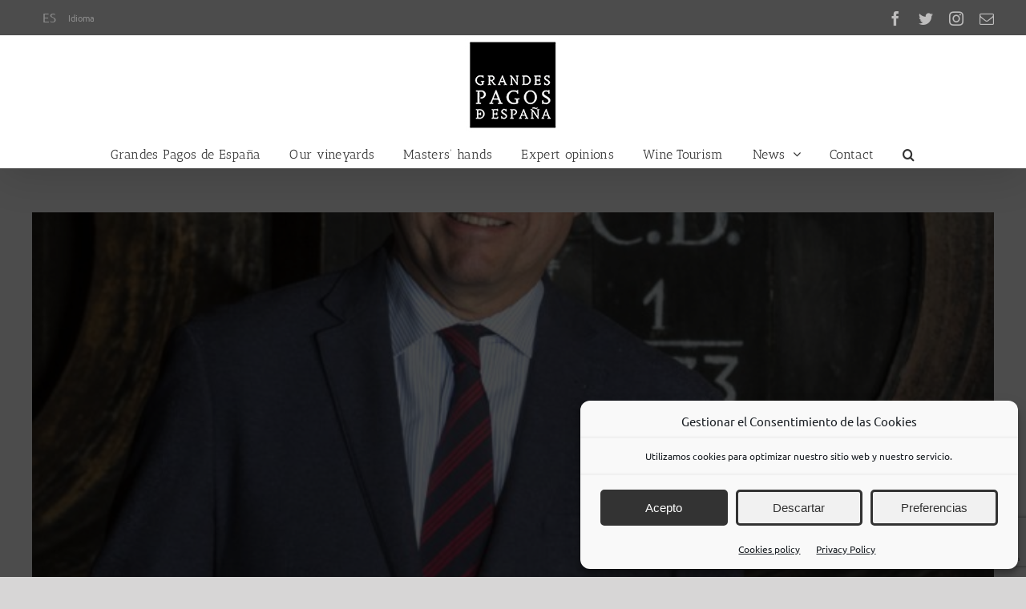

--- FILE ---
content_type: text/html; charset=utf-8
request_url: https://www.google.com/recaptcha/api2/anchor?ar=1&k=6LdmGpgUAAAAADFVxvumFbDjTfDQCj-I90NpBm_J&co=aHR0cHM6Ly9ncmFuZGVzcGFnb3MuY29tOjQ0Mw..&hl=en&v=PoyoqOPhxBO7pBk68S4YbpHZ&size=invisible&anchor-ms=20000&execute-ms=30000&cb=3jtqhs2goc35
body_size: 48405
content:
<!DOCTYPE HTML><html dir="ltr" lang="en"><head><meta http-equiv="Content-Type" content="text/html; charset=UTF-8">
<meta http-equiv="X-UA-Compatible" content="IE=edge">
<title>reCAPTCHA</title>
<style type="text/css">
/* cyrillic-ext */
@font-face {
  font-family: 'Roboto';
  font-style: normal;
  font-weight: 400;
  font-stretch: 100%;
  src: url(//fonts.gstatic.com/s/roboto/v48/KFO7CnqEu92Fr1ME7kSn66aGLdTylUAMa3GUBHMdazTgWw.woff2) format('woff2');
  unicode-range: U+0460-052F, U+1C80-1C8A, U+20B4, U+2DE0-2DFF, U+A640-A69F, U+FE2E-FE2F;
}
/* cyrillic */
@font-face {
  font-family: 'Roboto';
  font-style: normal;
  font-weight: 400;
  font-stretch: 100%;
  src: url(//fonts.gstatic.com/s/roboto/v48/KFO7CnqEu92Fr1ME7kSn66aGLdTylUAMa3iUBHMdazTgWw.woff2) format('woff2');
  unicode-range: U+0301, U+0400-045F, U+0490-0491, U+04B0-04B1, U+2116;
}
/* greek-ext */
@font-face {
  font-family: 'Roboto';
  font-style: normal;
  font-weight: 400;
  font-stretch: 100%;
  src: url(//fonts.gstatic.com/s/roboto/v48/KFO7CnqEu92Fr1ME7kSn66aGLdTylUAMa3CUBHMdazTgWw.woff2) format('woff2');
  unicode-range: U+1F00-1FFF;
}
/* greek */
@font-face {
  font-family: 'Roboto';
  font-style: normal;
  font-weight: 400;
  font-stretch: 100%;
  src: url(//fonts.gstatic.com/s/roboto/v48/KFO7CnqEu92Fr1ME7kSn66aGLdTylUAMa3-UBHMdazTgWw.woff2) format('woff2');
  unicode-range: U+0370-0377, U+037A-037F, U+0384-038A, U+038C, U+038E-03A1, U+03A3-03FF;
}
/* math */
@font-face {
  font-family: 'Roboto';
  font-style: normal;
  font-weight: 400;
  font-stretch: 100%;
  src: url(//fonts.gstatic.com/s/roboto/v48/KFO7CnqEu92Fr1ME7kSn66aGLdTylUAMawCUBHMdazTgWw.woff2) format('woff2');
  unicode-range: U+0302-0303, U+0305, U+0307-0308, U+0310, U+0312, U+0315, U+031A, U+0326-0327, U+032C, U+032F-0330, U+0332-0333, U+0338, U+033A, U+0346, U+034D, U+0391-03A1, U+03A3-03A9, U+03B1-03C9, U+03D1, U+03D5-03D6, U+03F0-03F1, U+03F4-03F5, U+2016-2017, U+2034-2038, U+203C, U+2040, U+2043, U+2047, U+2050, U+2057, U+205F, U+2070-2071, U+2074-208E, U+2090-209C, U+20D0-20DC, U+20E1, U+20E5-20EF, U+2100-2112, U+2114-2115, U+2117-2121, U+2123-214F, U+2190, U+2192, U+2194-21AE, U+21B0-21E5, U+21F1-21F2, U+21F4-2211, U+2213-2214, U+2216-22FF, U+2308-230B, U+2310, U+2319, U+231C-2321, U+2336-237A, U+237C, U+2395, U+239B-23B7, U+23D0, U+23DC-23E1, U+2474-2475, U+25AF, U+25B3, U+25B7, U+25BD, U+25C1, U+25CA, U+25CC, U+25FB, U+266D-266F, U+27C0-27FF, U+2900-2AFF, U+2B0E-2B11, U+2B30-2B4C, U+2BFE, U+3030, U+FF5B, U+FF5D, U+1D400-1D7FF, U+1EE00-1EEFF;
}
/* symbols */
@font-face {
  font-family: 'Roboto';
  font-style: normal;
  font-weight: 400;
  font-stretch: 100%;
  src: url(//fonts.gstatic.com/s/roboto/v48/KFO7CnqEu92Fr1ME7kSn66aGLdTylUAMaxKUBHMdazTgWw.woff2) format('woff2');
  unicode-range: U+0001-000C, U+000E-001F, U+007F-009F, U+20DD-20E0, U+20E2-20E4, U+2150-218F, U+2190, U+2192, U+2194-2199, U+21AF, U+21E6-21F0, U+21F3, U+2218-2219, U+2299, U+22C4-22C6, U+2300-243F, U+2440-244A, U+2460-24FF, U+25A0-27BF, U+2800-28FF, U+2921-2922, U+2981, U+29BF, U+29EB, U+2B00-2BFF, U+4DC0-4DFF, U+FFF9-FFFB, U+10140-1018E, U+10190-1019C, U+101A0, U+101D0-101FD, U+102E0-102FB, U+10E60-10E7E, U+1D2C0-1D2D3, U+1D2E0-1D37F, U+1F000-1F0FF, U+1F100-1F1AD, U+1F1E6-1F1FF, U+1F30D-1F30F, U+1F315, U+1F31C, U+1F31E, U+1F320-1F32C, U+1F336, U+1F378, U+1F37D, U+1F382, U+1F393-1F39F, U+1F3A7-1F3A8, U+1F3AC-1F3AF, U+1F3C2, U+1F3C4-1F3C6, U+1F3CA-1F3CE, U+1F3D4-1F3E0, U+1F3ED, U+1F3F1-1F3F3, U+1F3F5-1F3F7, U+1F408, U+1F415, U+1F41F, U+1F426, U+1F43F, U+1F441-1F442, U+1F444, U+1F446-1F449, U+1F44C-1F44E, U+1F453, U+1F46A, U+1F47D, U+1F4A3, U+1F4B0, U+1F4B3, U+1F4B9, U+1F4BB, U+1F4BF, U+1F4C8-1F4CB, U+1F4D6, U+1F4DA, U+1F4DF, U+1F4E3-1F4E6, U+1F4EA-1F4ED, U+1F4F7, U+1F4F9-1F4FB, U+1F4FD-1F4FE, U+1F503, U+1F507-1F50B, U+1F50D, U+1F512-1F513, U+1F53E-1F54A, U+1F54F-1F5FA, U+1F610, U+1F650-1F67F, U+1F687, U+1F68D, U+1F691, U+1F694, U+1F698, U+1F6AD, U+1F6B2, U+1F6B9-1F6BA, U+1F6BC, U+1F6C6-1F6CF, U+1F6D3-1F6D7, U+1F6E0-1F6EA, U+1F6F0-1F6F3, U+1F6F7-1F6FC, U+1F700-1F7FF, U+1F800-1F80B, U+1F810-1F847, U+1F850-1F859, U+1F860-1F887, U+1F890-1F8AD, U+1F8B0-1F8BB, U+1F8C0-1F8C1, U+1F900-1F90B, U+1F93B, U+1F946, U+1F984, U+1F996, U+1F9E9, U+1FA00-1FA6F, U+1FA70-1FA7C, U+1FA80-1FA89, U+1FA8F-1FAC6, U+1FACE-1FADC, U+1FADF-1FAE9, U+1FAF0-1FAF8, U+1FB00-1FBFF;
}
/* vietnamese */
@font-face {
  font-family: 'Roboto';
  font-style: normal;
  font-weight: 400;
  font-stretch: 100%;
  src: url(//fonts.gstatic.com/s/roboto/v48/KFO7CnqEu92Fr1ME7kSn66aGLdTylUAMa3OUBHMdazTgWw.woff2) format('woff2');
  unicode-range: U+0102-0103, U+0110-0111, U+0128-0129, U+0168-0169, U+01A0-01A1, U+01AF-01B0, U+0300-0301, U+0303-0304, U+0308-0309, U+0323, U+0329, U+1EA0-1EF9, U+20AB;
}
/* latin-ext */
@font-face {
  font-family: 'Roboto';
  font-style: normal;
  font-weight: 400;
  font-stretch: 100%;
  src: url(//fonts.gstatic.com/s/roboto/v48/KFO7CnqEu92Fr1ME7kSn66aGLdTylUAMa3KUBHMdazTgWw.woff2) format('woff2');
  unicode-range: U+0100-02BA, U+02BD-02C5, U+02C7-02CC, U+02CE-02D7, U+02DD-02FF, U+0304, U+0308, U+0329, U+1D00-1DBF, U+1E00-1E9F, U+1EF2-1EFF, U+2020, U+20A0-20AB, U+20AD-20C0, U+2113, U+2C60-2C7F, U+A720-A7FF;
}
/* latin */
@font-face {
  font-family: 'Roboto';
  font-style: normal;
  font-weight: 400;
  font-stretch: 100%;
  src: url(//fonts.gstatic.com/s/roboto/v48/KFO7CnqEu92Fr1ME7kSn66aGLdTylUAMa3yUBHMdazQ.woff2) format('woff2');
  unicode-range: U+0000-00FF, U+0131, U+0152-0153, U+02BB-02BC, U+02C6, U+02DA, U+02DC, U+0304, U+0308, U+0329, U+2000-206F, U+20AC, U+2122, U+2191, U+2193, U+2212, U+2215, U+FEFF, U+FFFD;
}
/* cyrillic-ext */
@font-face {
  font-family: 'Roboto';
  font-style: normal;
  font-weight: 500;
  font-stretch: 100%;
  src: url(//fonts.gstatic.com/s/roboto/v48/KFO7CnqEu92Fr1ME7kSn66aGLdTylUAMa3GUBHMdazTgWw.woff2) format('woff2');
  unicode-range: U+0460-052F, U+1C80-1C8A, U+20B4, U+2DE0-2DFF, U+A640-A69F, U+FE2E-FE2F;
}
/* cyrillic */
@font-face {
  font-family: 'Roboto';
  font-style: normal;
  font-weight: 500;
  font-stretch: 100%;
  src: url(//fonts.gstatic.com/s/roboto/v48/KFO7CnqEu92Fr1ME7kSn66aGLdTylUAMa3iUBHMdazTgWw.woff2) format('woff2');
  unicode-range: U+0301, U+0400-045F, U+0490-0491, U+04B0-04B1, U+2116;
}
/* greek-ext */
@font-face {
  font-family: 'Roboto';
  font-style: normal;
  font-weight: 500;
  font-stretch: 100%;
  src: url(//fonts.gstatic.com/s/roboto/v48/KFO7CnqEu92Fr1ME7kSn66aGLdTylUAMa3CUBHMdazTgWw.woff2) format('woff2');
  unicode-range: U+1F00-1FFF;
}
/* greek */
@font-face {
  font-family: 'Roboto';
  font-style: normal;
  font-weight: 500;
  font-stretch: 100%;
  src: url(//fonts.gstatic.com/s/roboto/v48/KFO7CnqEu92Fr1ME7kSn66aGLdTylUAMa3-UBHMdazTgWw.woff2) format('woff2');
  unicode-range: U+0370-0377, U+037A-037F, U+0384-038A, U+038C, U+038E-03A1, U+03A3-03FF;
}
/* math */
@font-face {
  font-family: 'Roboto';
  font-style: normal;
  font-weight: 500;
  font-stretch: 100%;
  src: url(//fonts.gstatic.com/s/roboto/v48/KFO7CnqEu92Fr1ME7kSn66aGLdTylUAMawCUBHMdazTgWw.woff2) format('woff2');
  unicode-range: U+0302-0303, U+0305, U+0307-0308, U+0310, U+0312, U+0315, U+031A, U+0326-0327, U+032C, U+032F-0330, U+0332-0333, U+0338, U+033A, U+0346, U+034D, U+0391-03A1, U+03A3-03A9, U+03B1-03C9, U+03D1, U+03D5-03D6, U+03F0-03F1, U+03F4-03F5, U+2016-2017, U+2034-2038, U+203C, U+2040, U+2043, U+2047, U+2050, U+2057, U+205F, U+2070-2071, U+2074-208E, U+2090-209C, U+20D0-20DC, U+20E1, U+20E5-20EF, U+2100-2112, U+2114-2115, U+2117-2121, U+2123-214F, U+2190, U+2192, U+2194-21AE, U+21B0-21E5, U+21F1-21F2, U+21F4-2211, U+2213-2214, U+2216-22FF, U+2308-230B, U+2310, U+2319, U+231C-2321, U+2336-237A, U+237C, U+2395, U+239B-23B7, U+23D0, U+23DC-23E1, U+2474-2475, U+25AF, U+25B3, U+25B7, U+25BD, U+25C1, U+25CA, U+25CC, U+25FB, U+266D-266F, U+27C0-27FF, U+2900-2AFF, U+2B0E-2B11, U+2B30-2B4C, U+2BFE, U+3030, U+FF5B, U+FF5D, U+1D400-1D7FF, U+1EE00-1EEFF;
}
/* symbols */
@font-face {
  font-family: 'Roboto';
  font-style: normal;
  font-weight: 500;
  font-stretch: 100%;
  src: url(//fonts.gstatic.com/s/roboto/v48/KFO7CnqEu92Fr1ME7kSn66aGLdTylUAMaxKUBHMdazTgWw.woff2) format('woff2');
  unicode-range: U+0001-000C, U+000E-001F, U+007F-009F, U+20DD-20E0, U+20E2-20E4, U+2150-218F, U+2190, U+2192, U+2194-2199, U+21AF, U+21E6-21F0, U+21F3, U+2218-2219, U+2299, U+22C4-22C6, U+2300-243F, U+2440-244A, U+2460-24FF, U+25A0-27BF, U+2800-28FF, U+2921-2922, U+2981, U+29BF, U+29EB, U+2B00-2BFF, U+4DC0-4DFF, U+FFF9-FFFB, U+10140-1018E, U+10190-1019C, U+101A0, U+101D0-101FD, U+102E0-102FB, U+10E60-10E7E, U+1D2C0-1D2D3, U+1D2E0-1D37F, U+1F000-1F0FF, U+1F100-1F1AD, U+1F1E6-1F1FF, U+1F30D-1F30F, U+1F315, U+1F31C, U+1F31E, U+1F320-1F32C, U+1F336, U+1F378, U+1F37D, U+1F382, U+1F393-1F39F, U+1F3A7-1F3A8, U+1F3AC-1F3AF, U+1F3C2, U+1F3C4-1F3C6, U+1F3CA-1F3CE, U+1F3D4-1F3E0, U+1F3ED, U+1F3F1-1F3F3, U+1F3F5-1F3F7, U+1F408, U+1F415, U+1F41F, U+1F426, U+1F43F, U+1F441-1F442, U+1F444, U+1F446-1F449, U+1F44C-1F44E, U+1F453, U+1F46A, U+1F47D, U+1F4A3, U+1F4B0, U+1F4B3, U+1F4B9, U+1F4BB, U+1F4BF, U+1F4C8-1F4CB, U+1F4D6, U+1F4DA, U+1F4DF, U+1F4E3-1F4E6, U+1F4EA-1F4ED, U+1F4F7, U+1F4F9-1F4FB, U+1F4FD-1F4FE, U+1F503, U+1F507-1F50B, U+1F50D, U+1F512-1F513, U+1F53E-1F54A, U+1F54F-1F5FA, U+1F610, U+1F650-1F67F, U+1F687, U+1F68D, U+1F691, U+1F694, U+1F698, U+1F6AD, U+1F6B2, U+1F6B9-1F6BA, U+1F6BC, U+1F6C6-1F6CF, U+1F6D3-1F6D7, U+1F6E0-1F6EA, U+1F6F0-1F6F3, U+1F6F7-1F6FC, U+1F700-1F7FF, U+1F800-1F80B, U+1F810-1F847, U+1F850-1F859, U+1F860-1F887, U+1F890-1F8AD, U+1F8B0-1F8BB, U+1F8C0-1F8C1, U+1F900-1F90B, U+1F93B, U+1F946, U+1F984, U+1F996, U+1F9E9, U+1FA00-1FA6F, U+1FA70-1FA7C, U+1FA80-1FA89, U+1FA8F-1FAC6, U+1FACE-1FADC, U+1FADF-1FAE9, U+1FAF0-1FAF8, U+1FB00-1FBFF;
}
/* vietnamese */
@font-face {
  font-family: 'Roboto';
  font-style: normal;
  font-weight: 500;
  font-stretch: 100%;
  src: url(//fonts.gstatic.com/s/roboto/v48/KFO7CnqEu92Fr1ME7kSn66aGLdTylUAMa3OUBHMdazTgWw.woff2) format('woff2');
  unicode-range: U+0102-0103, U+0110-0111, U+0128-0129, U+0168-0169, U+01A0-01A1, U+01AF-01B0, U+0300-0301, U+0303-0304, U+0308-0309, U+0323, U+0329, U+1EA0-1EF9, U+20AB;
}
/* latin-ext */
@font-face {
  font-family: 'Roboto';
  font-style: normal;
  font-weight: 500;
  font-stretch: 100%;
  src: url(//fonts.gstatic.com/s/roboto/v48/KFO7CnqEu92Fr1ME7kSn66aGLdTylUAMa3KUBHMdazTgWw.woff2) format('woff2');
  unicode-range: U+0100-02BA, U+02BD-02C5, U+02C7-02CC, U+02CE-02D7, U+02DD-02FF, U+0304, U+0308, U+0329, U+1D00-1DBF, U+1E00-1E9F, U+1EF2-1EFF, U+2020, U+20A0-20AB, U+20AD-20C0, U+2113, U+2C60-2C7F, U+A720-A7FF;
}
/* latin */
@font-face {
  font-family: 'Roboto';
  font-style: normal;
  font-weight: 500;
  font-stretch: 100%;
  src: url(//fonts.gstatic.com/s/roboto/v48/KFO7CnqEu92Fr1ME7kSn66aGLdTylUAMa3yUBHMdazQ.woff2) format('woff2');
  unicode-range: U+0000-00FF, U+0131, U+0152-0153, U+02BB-02BC, U+02C6, U+02DA, U+02DC, U+0304, U+0308, U+0329, U+2000-206F, U+20AC, U+2122, U+2191, U+2193, U+2212, U+2215, U+FEFF, U+FFFD;
}
/* cyrillic-ext */
@font-face {
  font-family: 'Roboto';
  font-style: normal;
  font-weight: 900;
  font-stretch: 100%;
  src: url(//fonts.gstatic.com/s/roboto/v48/KFO7CnqEu92Fr1ME7kSn66aGLdTylUAMa3GUBHMdazTgWw.woff2) format('woff2');
  unicode-range: U+0460-052F, U+1C80-1C8A, U+20B4, U+2DE0-2DFF, U+A640-A69F, U+FE2E-FE2F;
}
/* cyrillic */
@font-face {
  font-family: 'Roboto';
  font-style: normal;
  font-weight: 900;
  font-stretch: 100%;
  src: url(//fonts.gstatic.com/s/roboto/v48/KFO7CnqEu92Fr1ME7kSn66aGLdTylUAMa3iUBHMdazTgWw.woff2) format('woff2');
  unicode-range: U+0301, U+0400-045F, U+0490-0491, U+04B0-04B1, U+2116;
}
/* greek-ext */
@font-face {
  font-family: 'Roboto';
  font-style: normal;
  font-weight: 900;
  font-stretch: 100%;
  src: url(//fonts.gstatic.com/s/roboto/v48/KFO7CnqEu92Fr1ME7kSn66aGLdTylUAMa3CUBHMdazTgWw.woff2) format('woff2');
  unicode-range: U+1F00-1FFF;
}
/* greek */
@font-face {
  font-family: 'Roboto';
  font-style: normal;
  font-weight: 900;
  font-stretch: 100%;
  src: url(//fonts.gstatic.com/s/roboto/v48/KFO7CnqEu92Fr1ME7kSn66aGLdTylUAMa3-UBHMdazTgWw.woff2) format('woff2');
  unicode-range: U+0370-0377, U+037A-037F, U+0384-038A, U+038C, U+038E-03A1, U+03A3-03FF;
}
/* math */
@font-face {
  font-family: 'Roboto';
  font-style: normal;
  font-weight: 900;
  font-stretch: 100%;
  src: url(//fonts.gstatic.com/s/roboto/v48/KFO7CnqEu92Fr1ME7kSn66aGLdTylUAMawCUBHMdazTgWw.woff2) format('woff2');
  unicode-range: U+0302-0303, U+0305, U+0307-0308, U+0310, U+0312, U+0315, U+031A, U+0326-0327, U+032C, U+032F-0330, U+0332-0333, U+0338, U+033A, U+0346, U+034D, U+0391-03A1, U+03A3-03A9, U+03B1-03C9, U+03D1, U+03D5-03D6, U+03F0-03F1, U+03F4-03F5, U+2016-2017, U+2034-2038, U+203C, U+2040, U+2043, U+2047, U+2050, U+2057, U+205F, U+2070-2071, U+2074-208E, U+2090-209C, U+20D0-20DC, U+20E1, U+20E5-20EF, U+2100-2112, U+2114-2115, U+2117-2121, U+2123-214F, U+2190, U+2192, U+2194-21AE, U+21B0-21E5, U+21F1-21F2, U+21F4-2211, U+2213-2214, U+2216-22FF, U+2308-230B, U+2310, U+2319, U+231C-2321, U+2336-237A, U+237C, U+2395, U+239B-23B7, U+23D0, U+23DC-23E1, U+2474-2475, U+25AF, U+25B3, U+25B7, U+25BD, U+25C1, U+25CA, U+25CC, U+25FB, U+266D-266F, U+27C0-27FF, U+2900-2AFF, U+2B0E-2B11, U+2B30-2B4C, U+2BFE, U+3030, U+FF5B, U+FF5D, U+1D400-1D7FF, U+1EE00-1EEFF;
}
/* symbols */
@font-face {
  font-family: 'Roboto';
  font-style: normal;
  font-weight: 900;
  font-stretch: 100%;
  src: url(//fonts.gstatic.com/s/roboto/v48/KFO7CnqEu92Fr1ME7kSn66aGLdTylUAMaxKUBHMdazTgWw.woff2) format('woff2');
  unicode-range: U+0001-000C, U+000E-001F, U+007F-009F, U+20DD-20E0, U+20E2-20E4, U+2150-218F, U+2190, U+2192, U+2194-2199, U+21AF, U+21E6-21F0, U+21F3, U+2218-2219, U+2299, U+22C4-22C6, U+2300-243F, U+2440-244A, U+2460-24FF, U+25A0-27BF, U+2800-28FF, U+2921-2922, U+2981, U+29BF, U+29EB, U+2B00-2BFF, U+4DC0-4DFF, U+FFF9-FFFB, U+10140-1018E, U+10190-1019C, U+101A0, U+101D0-101FD, U+102E0-102FB, U+10E60-10E7E, U+1D2C0-1D2D3, U+1D2E0-1D37F, U+1F000-1F0FF, U+1F100-1F1AD, U+1F1E6-1F1FF, U+1F30D-1F30F, U+1F315, U+1F31C, U+1F31E, U+1F320-1F32C, U+1F336, U+1F378, U+1F37D, U+1F382, U+1F393-1F39F, U+1F3A7-1F3A8, U+1F3AC-1F3AF, U+1F3C2, U+1F3C4-1F3C6, U+1F3CA-1F3CE, U+1F3D4-1F3E0, U+1F3ED, U+1F3F1-1F3F3, U+1F3F5-1F3F7, U+1F408, U+1F415, U+1F41F, U+1F426, U+1F43F, U+1F441-1F442, U+1F444, U+1F446-1F449, U+1F44C-1F44E, U+1F453, U+1F46A, U+1F47D, U+1F4A3, U+1F4B0, U+1F4B3, U+1F4B9, U+1F4BB, U+1F4BF, U+1F4C8-1F4CB, U+1F4D6, U+1F4DA, U+1F4DF, U+1F4E3-1F4E6, U+1F4EA-1F4ED, U+1F4F7, U+1F4F9-1F4FB, U+1F4FD-1F4FE, U+1F503, U+1F507-1F50B, U+1F50D, U+1F512-1F513, U+1F53E-1F54A, U+1F54F-1F5FA, U+1F610, U+1F650-1F67F, U+1F687, U+1F68D, U+1F691, U+1F694, U+1F698, U+1F6AD, U+1F6B2, U+1F6B9-1F6BA, U+1F6BC, U+1F6C6-1F6CF, U+1F6D3-1F6D7, U+1F6E0-1F6EA, U+1F6F0-1F6F3, U+1F6F7-1F6FC, U+1F700-1F7FF, U+1F800-1F80B, U+1F810-1F847, U+1F850-1F859, U+1F860-1F887, U+1F890-1F8AD, U+1F8B0-1F8BB, U+1F8C0-1F8C1, U+1F900-1F90B, U+1F93B, U+1F946, U+1F984, U+1F996, U+1F9E9, U+1FA00-1FA6F, U+1FA70-1FA7C, U+1FA80-1FA89, U+1FA8F-1FAC6, U+1FACE-1FADC, U+1FADF-1FAE9, U+1FAF0-1FAF8, U+1FB00-1FBFF;
}
/* vietnamese */
@font-face {
  font-family: 'Roboto';
  font-style: normal;
  font-weight: 900;
  font-stretch: 100%;
  src: url(//fonts.gstatic.com/s/roboto/v48/KFO7CnqEu92Fr1ME7kSn66aGLdTylUAMa3OUBHMdazTgWw.woff2) format('woff2');
  unicode-range: U+0102-0103, U+0110-0111, U+0128-0129, U+0168-0169, U+01A0-01A1, U+01AF-01B0, U+0300-0301, U+0303-0304, U+0308-0309, U+0323, U+0329, U+1EA0-1EF9, U+20AB;
}
/* latin-ext */
@font-face {
  font-family: 'Roboto';
  font-style: normal;
  font-weight: 900;
  font-stretch: 100%;
  src: url(//fonts.gstatic.com/s/roboto/v48/KFO7CnqEu92Fr1ME7kSn66aGLdTylUAMa3KUBHMdazTgWw.woff2) format('woff2');
  unicode-range: U+0100-02BA, U+02BD-02C5, U+02C7-02CC, U+02CE-02D7, U+02DD-02FF, U+0304, U+0308, U+0329, U+1D00-1DBF, U+1E00-1E9F, U+1EF2-1EFF, U+2020, U+20A0-20AB, U+20AD-20C0, U+2113, U+2C60-2C7F, U+A720-A7FF;
}
/* latin */
@font-face {
  font-family: 'Roboto';
  font-style: normal;
  font-weight: 900;
  font-stretch: 100%;
  src: url(//fonts.gstatic.com/s/roboto/v48/KFO7CnqEu92Fr1ME7kSn66aGLdTylUAMa3yUBHMdazQ.woff2) format('woff2');
  unicode-range: U+0000-00FF, U+0131, U+0152-0153, U+02BB-02BC, U+02C6, U+02DA, U+02DC, U+0304, U+0308, U+0329, U+2000-206F, U+20AC, U+2122, U+2191, U+2193, U+2212, U+2215, U+FEFF, U+FFFD;
}

</style>
<link rel="stylesheet" type="text/css" href="https://www.gstatic.com/recaptcha/releases/PoyoqOPhxBO7pBk68S4YbpHZ/styles__ltr.css">
<script nonce="HtitV-572kylXhvDpafbGQ" type="text/javascript">window['__recaptcha_api'] = 'https://www.google.com/recaptcha/api2/';</script>
<script type="text/javascript" src="https://www.gstatic.com/recaptcha/releases/PoyoqOPhxBO7pBk68S4YbpHZ/recaptcha__en.js" nonce="HtitV-572kylXhvDpafbGQ">
      
    </script></head>
<body><div id="rc-anchor-alert" class="rc-anchor-alert"></div>
<input type="hidden" id="recaptcha-token" value="[base64]">
<script type="text/javascript" nonce="HtitV-572kylXhvDpafbGQ">
      recaptcha.anchor.Main.init("[\x22ainput\x22,[\x22bgdata\x22,\x22\x22,\[base64]/[base64]/[base64]/[base64]/[base64]/UltsKytdPUU6KEU8MjA0OD9SW2wrK109RT4+NnwxOTI6KChFJjY0NTEyKT09NTUyOTYmJk0rMTxjLmxlbmd0aCYmKGMuY2hhckNvZGVBdChNKzEpJjY0NTEyKT09NTYzMjA/[base64]/[base64]/[base64]/[base64]/[base64]/[base64]/[base64]\x22,\[base64]\\u003d\\u003d\x22,\x22w5rCpcOwCsK4w6TCsyXCvh/CrG8NeMKbXiUCw4vClTNIUcO2wp/CsWLDvSgSwrN6wpoHF0HClnTDuUHDgwnDi1LDgj/CtMO+wrYpw7ZQw7/[base64]/w5TDusK2BHvDhCAewrMyw7NPwrJuwpNZXcKBLldoDl3CpMK6w6dEw7IyB8OvwpBZw7bDl2XCh8KjUsK7w7nCkcKRE8K6wprCs8OoQMOYVMKIw4jDkMOlwrciw5ckwr/Dpn0wwrjCnQTDncKFwqJYw7/ClsOSXUnCiMOxGTfDl2vCq8KAPDPCgMOPw5XDrlQRwoxvw7F+IsK1AGRFfiUrw51jwrPDuj8/QcOHEsKNe8OMw5/CpMOZDhbCmMO6UcKqB8K5wo8rw7t9wr7CnMOlw79twpDDmsKewoUXwobDo3DCki8OwpYewpFXw6DDpjRUSMK/w6nDusOQUkgDY8K3w6t3w5bCvWU0wrbDiMOwwrbCo8K1wp7Cq8K4BsK7wqx8wrI9wq1Uw6PCvjgvw5zCvQrDik7DoBtue8OCwp1hw7QTAcO8wpzDpsKVYhnCvC8TcRzCvMOoMMKnwpbDrzbCl3EtQcK/w7tew4pKOCETw4zDiMK0W8OAXMKTwrhpwrnDlHHDksKuHgzDpwzCjMOUw6VhMDrDg0Nnwp4Rw6USHlzDosOIw4h/InzCnsK/QBLDplwYwp3CuiLCp2rDtAsowobDkwvDrCFtEGhVw4zCjC/Ck8KDaQNUQsOVDXrCncO/w6XDlCbCncKmbnlPw6JzwrNLXRbCjjHDncO4w5Q7w6bCgivDgAhEwr3Dgwl7LngwwrQvworDoMOnw5M2w5dKYcOMelgYPQJUUmnCu8KUw7oPwoIAw47DhsOnC8K6b8KePWXCu2HDl8OPfw0zE3xew7BuBW7Dq8K2Q8K/[base64]/[base64]/[base64]/QcOjLsO/wqVvwo87dEDDusKxwqXCvhgKU13CmMOdeMK3w5RbwrvClx4DAsOoJ8K4fXvCtno0JEnDnH/DisORwr85ScKdVMK5w7FnAMK7ecOgw5jCqE/[base64]/DnMKzIUgZwpXCssO+ccOMwpzDuRjDiU8YRcKlw7/[base64]/EsK4wpHCjsOZwrXCiRXCn30rPz0xGlYhw5zDkDVYdQPCtWt/wpjCncO6wqxAScOvwrHDmnkqRMKYAy/CqlfCsGwVwrHCsMKOPTBHw6/DtB/ClcO7BsK7w5s/wqobw7sjX8OTDMKKw6zDnsKqEhZPw57DqsKZw5g5UcOcw4nCui/CpMO0w4Y8w4LDgsKQwoXChsKOw6bDtsKOw6NUw7rDsMOnQ0YyY8KpwpHDssOAw68aEDU7wo1oYmjCmxbDiMO9w7rCj8KRecKLQinDml0QwrgOw4JlwqjCiRHDg8O5TBDDqW7DscKWwonDiCDDrn7CrsObwoFKGh/[base64]/[base64]/[base64]/[base64]/[base64]/w7bDosO9VEYUw77Ci8KhwqTDrMK7wpTDkcK9WXbCghkyAMKUwrPDglcKwpZ9T3bCjgVJw6fCn8KkTjvCh8KbS8Oww5rDlxc2FcOswonCuDZmNMOLw6wqw6tRwr/DsxvCtBgXSsKCw717w4hlw41pc8KwVS7DgsOow7gdBMO2RsK2FRjDl8KKazccw4wHw7bCg8KWSQzCk8O/QMOoOMO9Y8OzccKCNcOBw4zDiQpDw4p3d8OwFsKCw6JRwox/csOhGcKjdcOoN8KHw686KFbCuEbCrsOgwqTDq8OzTsKnw6LDm8Kew797DMOhH8Omw4sOw6Bywoh6wpV/wqXDgMOcw7PDuUt0a8KbBcKHwp5/wqbCqMOjwo85YzB/[base64]/Dg37CrcOIwpAJasKxRsKMwpDDsHrDqMOdwoYDwpxkJ8Ktw4A0T8OKw6jDtcK6w5DDqVTDhcOBwp1Sw7EXwpo0RsKew5hWwrHDiQUjAmjDhsOyw6A5WwMXw7bDijLCuMO6woUTw77DqGnDiSF/bWHDg1bDlk4CHmXDvgjCvsKRw5vCgsKmw4UoRsOqRcODwpPDnSrCswTCnA/DqkHDu3fCmcOYw5FOwqhlw4pgQCbDkcOJwo3DgcO/w73Cn33DmsK+w5RDIgoNwqM9w4k/dAHDiMO2w6k3w7VWaxXDp8KLQcKnTFAbw7NlO3XDg8Khwr/DnMOpfFnCpyDCt8O0ScKnIMKiwpTDncKxXGoRwozDosKsVMOBQhbDpmbCkcOAw7gTBzzDmUPCgsOsw5vDg2B5c8Olw68pw4sOwpkhShtHIj8Uw6vDqAAGL8KLwrFfwqdLwqzDvMKmworCsW8TwooUw54faVcxwoF/wp8wwo7Dgzs8w7nCosOLw6teSsKWb8OSwrBJwoPCtjDCtcOOw6TDuMO+wqwHPMK5w5UHd8KHwqPDvMKmw4dmZMKCwoVJwo/CjRTCtcKZwrtvG8KfeHh9wrjCgMKjGsKAYUJJSsOXw41ZUcKgYcKHw4cQKTA4VcO+OsK5wq1mGsOZb8O2w7x0w7zDnhjDlMOlw5PCk1TCpsO2J2/Ci8KQNsKKNsOXw5rCmARYbsKRwrTDgsOQUcOJw7wAwpnCq0s5w5YkR8KEwqbCqsOjXMOlTE7Cn0EyKh4sRTnDmgnCiMK3Pw02wpHDr1FSwpLDr8Kow7XCmsOVLEHCpybDjyDDqyhoPcOcbz4Qwq/CnsOoCcOBF0kXR8K/w5cEw4HDo8OtTsKoWEvDjAnCuMKPC8OrJMKFw7g4w4bCuAsaRcKVw5Y3woZBwrlfw7pww7oQwqHDjcKVW1DDr2VibQvClFDDjAQ0cxwowrU+w5DDjMOSwpg8dMKRa3k6IcKVJcKsDsO9wrcmwrh/[base64]/Cj8K3FcOeGsKOwr5aaMKnJMK1woMOLkxRPBxkwojDnG/Co2ECA8KiUW7Di8KoP0/CoMOnPMOuw5VyM0/CnEpXdjrCnzRkwpdAw4PDoG4UwpAUIsKpW2w3A8Orw7cMwr5wXBRCJMOqw5UTaMK7fcKpVcOmaDnCoMOowrJYw5TDmMKCw6fDg8OPF33Dp8KHdcOmIsKaXnvDtCjCr8Opw7fCk8Kow55Yw7/[base64]/DlwTCojnDvQIjw7BKwrp4w5zCjS7DjzrCucOleVXCjHLDr8KLIcKDMzl/PVvDqEkawqDCuMKfw4TCnsOnwrrDswnCiW/DjCzDiDjDlcKIYsK3wrwTwp1WXUpzwpHCqGB4w6YpN2ljw5cyJMKLHBPDv3VJwoUIRsKkDcOzwrBCw7rDscOmUMOMA8OmPXgvw6zDoMK5YkNuUcK8wq4uwq/[base64]/[base64]/DoXQ/[base64]/CpBDDgMOGw68OfBNEw5o4wphZw6fCvUDDuwQvLMO+didQwqXDni7CrsOsDcKFXMOyPMKWwo3ClMK2w5xFEitTw7vDtcOiw4fDgcKkw40ASMONUcOhw61QwrvDs0fCssKcw4fDkX7DrUhYKy/DmcKQw4sBw6rDhUPCqsO5J8KUM8KawrnDtcOvw7QgwoPCoBLCk8Kzw7LCpG/CnMOCDsOOS8OqNxrDt8KLbsKfZWdKw7Qdw4vDknPCjsOrw5QSw6EQRyspw4PCv8OywrzDtcOnwqXCjcKnw7wXw5t4YMKyE8OuwrfDtsKRw4PDuMKywoU2w7jCmAlTWm8zR8OFw7gww5XCoXLDuQzCu8O/[base64]/DilnDgWfDiMKNLcKgGxQFw6nDpcKdwo3CiDNGw77CusKRw4RmFsKrOcOGO8ODfx93b8Onw7/Ck30OS8OtdHM8fw7CrWDCqMKZOFkwwr7DgCcnwqRAAnDDpgBJw43DhjbCv00mUkFLw5fDp0B9W8OnwrIVwrfCuggtw5jCqDhbQcOUV8KxHMOrCsOfNUPDrSlKw67CmSLDoTRFQ8K3w7s4wpHDv8O7X8OUCVLCrsO2SMOcQ8Kjw53DisK/OjRbYsKqw6/CtU/DiHoqwo9sU8Kswr/[base64]/w77Cmlt7w4NjM3rCsTXCtlTCq8KeXsOKNMKZbsKhR0dtDEtowoRbHcOAw63CtF9zw5MCw6LCh8KKTsKZwoV1w4vDnk7CgzQrVF3DqUXCgwsTw49nw5B6QkbCkMOcw5PDk8KkwpYAwqvDoMOuw4QbwrwsfcKjL8OaFcO+T8O0w5/Du8OTw7fDhcOOO24dcxtEwqbDv8O3NlTCjX1uCMOgPcOEw73CtMKIIcO2XcK5wqTDlMOwwqLDqcOkCyVpw6Zkwqo/MMORGcOAY8OPwoJkB8KqHWfCuVbCmsKMwqELdXDCmyXDpcK0S8OodsOGO8OIw6IEAMKhNG4HRg/DhEXDnsKlw4dxExzDomZqcApPSR0xa8O/[base64]/CvsK5w6bCrDPDmsOxSsKmw7LDhsK2QMO2woDCgULDqsOrEnLDjHAOesOWwoTCjcKgKFZVwrxHwqcAM1YCRMOgwrXDosKfwrLCkEnCocO3w5pSFi/Co8OmO8Ofw53Csjoaw73CgsOWwpt2AsOPwp8WQcK7H3rChcOAEjjDp2zCuC/DtAzDisOdw60/wp7Dr3RINSMaw5LDpUvCkzZYPmsyJ8OgccKuRFrDjcKcPEQzVyzDik3DvMKvw7sNwr7DvMK/w7ErwqEuw4zCvSnDnMKhV3HCrl7Csmk+w63DoMKGw6BFecKMw5PCi3UKw7/CnsKqwoAIwpnCiF52LsOvYD3Ck8KhOMOXw5oSwpQqNlXDisKoAGTChk9GwqAwZsO1woXDgD7Cq8KLwr5Lw5XDnTEYwr0Lw5rDlxDDglzDiMOrw4/Ciz7DtsKPwqTCqsOlwqpKw63DtiNWUAhqw7hSdcKCbMKgFcKNwrMmSCPCiFXDjSHDi8KSEhjDo8KVwqbCiR9Fw7rDqsOFRTLCpGkVS8KgO1zDh2I6QHZjF8K8fHsVHmnDpWLDg3LDlcKLw5DDjMOjRsOoN1DDgMKFeGZmHcOdw7h9BwHCs1YfLsK0w7nDlcK/ecOuw53Cn2DDq8K3w744wrHCuhnDq8OBwpdawq03w5zDncKrJcOTw7lDwoTCj0jDlDA7w7rDmV/DpzHDuMKHHcO/WsOwBXlrwqFCwqcjwprDqxZGZw4Bwpg3KcKRDlEewq3CmV4ATA3Dq8Kza8Olwr4aw67CusOPb8O7w6DDmMKPRC3DicKOfMOIw6DDsnhAwq9pw7XDjMOoO083wqXCvj1Vw7jDl1XCrmM+a2vCvcORw7jDtQcKw6XDqcKWKxl0w5zDsjEnwp/DpQlYw7/ChsKtUsKmw45Aw71yWsO5GDzDq8KEb8OefwrDkVJNK2xcZ1jDolRGE1zDrMOFSXBvw51nwp8oBHccQsOqwrjCjEnCn8OZSk7CuMKOBkkVwrNmwrZ3dsKQT8O9wrsxwrzCsMO/w7oEwrpHwo8xCgLDm3PCpcK5N0x5wqDDsDLChMK/wo0QLcOWw7zCtH52V8KbO1HClcOeSMKNw4sOw6VRw69cw5siEcKGWz05wpV2w4/ClsOySVEcw7XCvCw+J8Kkw4fCpsOFw7UwbUzCnMKmf8OJHj3DiyTDimTDqcKSDj/DvQHCrVXDucKBwpHDjEgUDVYTcjMNfcK4YcK7w4nCrmvChXYww4fCi0NWMHzCmyjCj8OZw7fChDU8dMOaw61Sw7tBw7/DuMKOw4xGQ8OrDXEywpRuw5jChMKZeCoMJQ4GwoF7wo8HwobChmvCo8OPwqIhP8KVwrTChVDCsArDtcKOYBXDthFtODzDhcKHcic+bzjDv8OHT0lkSMOew6tHB8OnwqrCjhXDtkh/w6J6AEd6wpUsWXnDikDCkQTDm8Ohw7bCtxYxJnjCr180w5DCh8KqYmNkJ07DtkskdMK3w4rCuEXCqRjCjMO9wrDDv2/[base64]/w4TDusKASMOUw7rCtsODRcKtwrd2w55CcSozR8OQPsKfw4B2wqcYwodjC0lwJWzDqDXDl8KOwogew4cMwqDDplN5DC/[base64]/wp3DhMOETFbDnMK0w5tLUMOfw5suwobCrxHCqsOYYCZnNy0Nb8K8bl4ow7jCoybDiHbCrk/ChMKNwpjDpHJZDjY9wojDnH92woVkwpwvFsOjZT7DuMKzYsOpwpZ8VMO5w4HCoMKmST7Cj8Kkw4NRw7vCpcOBTh4JNsK/wpbCu8KFwp8QEnpCPAx0worClsKtwqnDvMKdC8O/K8OFwpLCncO7UEt8wrJjw5pTX0llw5rCpyDCrCxNasOfw6FJI3c5wrnCo8OAJWHDr3InfyQYd8KybMORwpjDhsO2w6wvCMORwrHDg8OFwqsBKkkyYcKfw5doRcKOFRbCpX/DqloxVcOGw4TDpnI+diMkwq3Dm2Esw6/[base64]/Cu8Kdw7gQJy8dNcKRJAQjPH4UwrzDpSvCkhd6bgIaw4vCmXx7w7/CkFFuw5XDnTvDmcKNOMKYKngJwoTCosKOwqPDqMOFw4bDpMOKwrDDjcKHwrLDpGPDpEoIw6VCwprCl0fDiMOiA2t0SUw0wqcEFi0+wr0NHMODAE9uDxTCv8KXw4LDhMKQwqI1wrVkwoZoI3/DinbCqcKMXCZBwpdTR8OeKsKMwrUaU8KrwpENw5p0A2Ecw5Y4wpUWKcOfCU3Cqz3CqgFAw7rDrsKbwpzDn8K/w4fDri/CjUjDocOZbsK/w43CvMK2PcKhwrHCpBRZw7ZKLcK8w4EGwoBswo7CscKiMMKswrRlwpQaZCTDrsOywoDDvRIcwrLDlsK7CMOPwqU9wobDumHDssKvw5TCg8KaLEPDuybDisKnw4k7wrHCo8KiwqFPwoMbD3/DlX/[base64]/DhsOywrbDq8KMNzoKw44mW8O/CVzCnMOCw6pkw7jClMO5JsO0wonCmVgewrTCqcOrw69sJxM1wrzDosK8JlhjQ0nDs8O3wo/DkThYMMK9wpPDuMO8wpDChcK0My7DmU3DnMOkIsOZw4hie0sHYznDgl1zwpvDj3VYWMKzwpDCocOyTiQ5woY/wo/Dtw7DkG8gwqtOHcO1FB0iw5bDiHnDjj9oUTvClixjQMOxD8OYwofDuG05wo9PasK/w4TDtsK7O8KXw7HDpcKmw7cZw7QjT8KIwpzDg8KBBSV/esK7QMKZOcOxwpp4QlFxwq0hw4kaWwo7Kw3DmkRLD8KoLltDYgcLwpReYcK9wpDCgMKECDwLw7VvD8KlIsOywpoPUUHCuUU5IsK1VxXDm8KID8OrwqBbPMKMw6nDmD4Cw5Nbw6ZKQMKlETfDncOjN8KhwrXDs8O1wqocaWLCkn3DnzANwrIHw6PCl8KAVF/[base64]/DuxXDoDPDlArCr8OMwpXDvsOqOcOiCcO4wpcuY11bLMOHwoLDvMKRFcO/cGFyKsKMw4Vtw5/DkyZqwoHDssOywpgBwrFyw7PCtzPDpGjCpEDCs8KTYMKkbUVhwqHDn1jDsi8Mek7ChS7CicOswrnDi8O/QWJEwqzDhcKxY2fDi8OmwrN7woBTP8KJdsORKcKGwotKBcOcw5pxw4PDoF1IEBxFCsOGw4FEbcOSQQh/MxoWD8KnVcOhw7Iaw5skw5B3U8OQa8OTJcOMCFrChA5Wwpd/w5TCqcOOdBVIK8KvwoUeEHHDhFrCpSDDkx5OPyDCqXscVcKydsKyQ1vCqMKUwo/Cnl7DocOHw5JfXhp6wp5ww4/CgW1+w6zDnGsqfjTCscKoIiNkw6FVwqZkw4rCgAhmwpPDkMKmFQ8bHj5ww5AqwqzDlSAZSMOwXQAowrnChMOLUcO3B2DCmcO7H8KKwr/DhsOECnd0Z0gIw7rDuRIPwqTChMOww6DCs8OXGC7DtG5xQFofw4/[base64]/DtUIhRcOMNkQnE2nDiiBGX2gEw7HCm8OcFlFALiPCsMOkw5gtUWgABTfCtMO+w5jDscKEw6TCrS7DksKRw5rCs3BawoTDg8OKw4fCr8K2X1fDg8OewqZAw6AZwp7Dl8Kmw4dbw6ZiAipHGsKwLCHDsT/Co8OCVsK6A8K2w5XChsOPI8Oyw4t0BsO6NmPClTspw6YlQsOAesKAdEU/[base64]/Dk8KteMKuH8Oqw6TDvkR3w6HDqcKsTSo0w4PDni3DuHB0wpBKwqLDv1l+Il7CpTbCg18NKnjDkxzDjUrCkyrDmxZXJAZHcnnDlgQfFmQjw41pa8ODB24JWB7CrUN4w6JWU8OjfsOHXm0pSMOBwpnCjE1ubsK0b8O1YcOQw4UFw6dYw4jDmCUfwrc/wp3Coz7Co8OQKkjCqA1Bw5nCncORw5R4w7V1w4xnEcK5wqVew6jDjjzDsFwmP0F2wrLChsKnZsO6QcOnRsONw7DClE/CrmzCpsKNY00idXnDm01cGMKsNR5hIcKpOsKpTGk3Ay8AAMOmw7AYwoUrw7zDn8KfY8OPw4YwwpnDuBBHw5N4fcKEwqcTY2kew4UsbcK7w6NBFMOUwqDDvcO7wqAywp8fw5hjW2IyDsO7wpM/NcKgwpfDjsKUw5ZgfcKDJUpWwr09Y8Okw5LCswFywrPDlGlQwqMiwprCq8Knwq7CsMOxw4/CnXpGwr7CggQsEgDCksKQw4kdMR5EVnPDliTChFIiwrhYwrbCjHszwoLDsBHDvHXDlcKZPQ7CplXDrRZiKRHCkMOzU2ZUwqLDjHbDi0/[base64]/DoD/DqWzCmyhYWTwZw5N0wrLCtRFiw7jCucKrw4fDq8K+wpElwpwcA8OfwrxVDHQPw6AhMsK2w7o/w5M4BiURw6U7Zi3CmMOJOyp2woTDuTDDlsKHwo7DosKXwpvDn8OkNcKWQsKwwrMkdQIBA3/Cs8K5SMKIScOtdMOzwqnDtj3DmRXDsGx0VHxKBsKeeiPCjCbDplrChMODJ8KAc8OqwpQ+CEnDhMODwpvDv8OEG8OuwrNaw7PCgHbDpi4BLlR4w6vDn8Ohw5fCl8KcwrITw7FVOcKPMFjCuMKIw4Q1wo3Cn27CtHk9w5HDmkVFZcK2w4/Cr11WwrgQOcOzw5JWJ3AoUzF7TMKgSX42QsOXwp43QGhDw7dVwrDCoMKZbMOyw5bDhBfDgcOHEcKtwrBLMMKMw4UYw4kPZ8OlOMOXUmrCuWvDmmjCvsKVYcOKwodYfMKvwrceTcK9EcO4ax/DusOcKz/ChxTDj8KRdSvCljlLwqsbw5DCqcOSODLDusKDw4Agw5nCkWnCoADCqsKMHicte8K4asKWwo3DqMKcXcOxV2xnGD4kwqLCtDLCgMOkwrfCl8ObfMKNMiDChjF4wrrChcOhwqjDvcKgAS/Cl1cswojCn8KYw6BTIDHCmB8Lw6Jiw6fDixp4GMO+ZQ7DjcK7wq1RUDdSRcKQw4kLw7fDjcO/wo8hwpPDpTcow4xUF8OuVsOYwoZUw6TDv8KSwoHCjkpdIRHDhA5pFsOuw5LDvEMBOcOlG8KQw7/[base64]/[base64]/wqbDnsObY8OQw7nCrVDDrA8wdMKKbgQudsK4SMKXwr0uw5ArwpnCvMKnw4HCmnBsw4XCnFI9d8OnwqcaU8KiO2UyYMOMw7jDq8Oiw5PCs3DCosOtwqLDtUDDtVvDmBHDi8KWG0vDuSvCpwHDr0JMwrJ3w5E5wpXDvgY0worClHpXw7/[base64]/DpSrCrxdVw6fDmcOTw7vDsCPCpUkNw4wpXG3ClCxuQMO+w5ZUw4bDk8K7SDMxJsOgCsOqwqXDvsK/w7jCrsOtdAHDkMOUZ8Kww6TDtjLCm8KvBVF5woAVwoHCucKiw6BwHsKzb3fDosKQw6LCknbDosOkdsOJwoh/JwgvARhXNT4FwoHDmMKrAQpow7HClAgrwrJVZcKNw63CgcKZw7rCkkMtcjk/[base64]/Cp3HCgcK1KXXDl8OXQBRnEsK0w63CpzB1w5TDrsKrw4fCqncOTsO0QzQabikxw6MjQwFYVsKCw4RSMVR8T2/DtcKBw7XCi8KMwrt/OTQYwo7CngbCsxrCg8O7wr8kCsOVNHFBw6laP8KRwqg7HMOsw7kxwrTDhXjCg8OBNcO6aMKGEMKmL8KHA8OewoMzOSbDl3PCqihUwptNwq43OnMETsOYJMOxHcOiesOMbMOTwo/CuX/CvMK8wpE5S8OsPMKzw4M4LsOMGcOvw6jDtkAzwrE+FSLCh8KPesO3TMOYwrRVw5XDt8O1ezZCZsOcD8O2ZMKDLConEsKxw4TDnBfDrMOgw6hkL8KZYQE/acOLwovCm8OpVsO0w5QfFMKRw48CfBLDtk3DjcKjwrNhXcK3w6o0CCIFwqUmL8KAG8Ozw5owYsKuOw0Owo7Cg8Kwwrtow6nDhsK6AEvCsm/CqFkuHsKPwqMDw7LCsl8ceXl1G1cswo8kC1p0D8O7OHE+AnjClsKZLcKJwrjDuMKFw5HDjCkmLsKCwpTDuU50A8OfwoBvLXLDkwBcZhhpw53DksKuwrrDmE/DrHJQIcKYAGsbwpvDiGZOwoTDgTPClFlvwpbCiA0dEjTDpmY2wq3Dk0fCrMKowp8kU8KUwopfDQ7DjwfDjnxzLMK0w5UQXcOaPRUaHCx/KjjClW0AFMOdEsORwoEPM3Uowq09wqrClWheLsOkL8KsYBPCsTYKXsOjw5bDnsOOFcOUw7xTw4vDgQQsHXs1O8OUEEDCn8OGw49VPcKjw7hvDmdgw4bDv8OWw7/DucKoEMKHw7gFacOewqzDoh7CgcKAM8KQwpkmw4LDiD4HUhbCksOGM0ltP8OEOWZXGknCuA/[base64]/CtVjCiMORw5XCvsK8w5MwEgDDiT9hw4dGCRRWD8KiYhkxVlLClDhkTVUcbGVgRGJUMAvDnxwXR8KLw4tNw4zCl8OXE8Oaw5www6BUXVPCvMO4wodgNQHDpzBDw5/DicKjD8OawqAuDcOZwp/DmsKxw6XDlxbCssK+w6prNB/DosKdRcKwJcKYcFdwOwJpUyjDucK6w6vCoU3Ds8KxwpQwQsOdwpMbHsKLVsOuCMORGAjDvQTDpMKcBE3Dt8OwBkwXCcO/Ci9bFMOxHyTDhcKOw4gIw4rCtcKVwqYUwpwpwojDqFnDlX3CtMKmOcK2FT3Co8K+LhTCnMKfKMOjw6gfw5k7bDMAw6gcZB7CmcKKwo3Cv0J/wrFUTsKUOsOaEcOAw4wNGGQuw43DhcKJXsKcw7PChMKEaWNNPMKXw4PDrMK9w4nCtsKeS1jDlMOfw5zCl23DnnTDmC0XDAbDrsOqw5NaEMKlw60EC8OmbMO3w4A7ZmzCgTXCtEDDuGXDisO5JAnDmh9xw7/[base64]/w7dVwoMOwqfDqXg/[base64]/CkzEFI8OXKkfCk0jDu0YrIMKDAB8Aw41KMCh7NMOLwpDClsK7Z8Ksw6zDs0BEwosiwqXCgDLDvcOCwqFRwojDpzHDjhjDi2dhW8OgPW7Cig/DtxvDqsOuw6oNw7LCkcOsJCXCszNCw5cfXcK9LRXDvh04GEjDhcKGAGJewqFAw61RwpFRwqNKSMKFMMOiw6VAwpIGO8O3UsO6wrYJw6fCp1VEwqJ7wrjDscKBw5PCijpkw4jCp8ODI8Kxw6XCo8O1w68fT3MZW8OKCMODGBUBwqBJDcOwwqPCq0w/WFPDhMK9wqJcacKYeFrCssKSSHxvwpRbw6HDl1TCpHxiMTTCr8KOK8OVwpsjZihOGAwCQsKpw6t/YsObPsKHRmFcw6DDuMOewpgwGmTDrTzCosKrBQJ+QsKSOhvCjybCuGlpaiw5w6/CocKawqjChGHDlMOMwo0OAcKDw7rCsmjCpsKLR8Krw6o0IcKlwpvDk1fDlBzCn8O2wp7DkQTDoMKSbsO8wq3Cq38vFMKSwr5jSsOgeSo6S8KSw6p1wp1Ew6DDpiEFwoXDmmVEalwmLMKpGAUfDwbDnFxRDQJSP3YpZCPDuA/DuRLCjh7CisK9cTbDozjDi11lw5PDuSEhwp8Xw6DCjXHDoX9iVkHChGUAw47Dpl7DoMOEXzDDukxowot9O2XCosKzwrR9w7DCuS4EGBwbwqUrU8O1PVHCtMO0w5IoeMKUPMKjw4sGwo1XwqNbw5XCh8KNWxjCgB/CscOKRsKEw60/wrjCjcOjw5nDtyTComTDqhMxNcK8wpt/wqoVw5ZAVMOFXsOAwr/[base64]/[base64]/CqMO/OcOXBsKoGMK/wojDpMKLw6M5VU8bLmdEFMOBw4zDk8KWwqbCnsO7w60Rwr84DUw+LizDiQxnw54VHcO1wrzCuirDnsK4fx7CjcKMwozCl8KEesOsw5jDq8Oxw5/Cl2LCqUYbwq/[base64]/CuSksR8O/PsKWVcKSQ8OPw4zDrcOOw6LCrMKhBMO9LcOXw6rCqWZlwobCgzbDtsKGQ2DCqm8vCsOVS8OAwqzChyULZsKydcO2wpRTQcOtVwEIDAnCoT0jwqjDi8Kxw6xcwqQeB1p9DSDCllTDsMKGw6QhB09Xwq/DgzHDllpMSVodb8Obw4lEJT1fKsOiw4HDr8O3VMKOw79XAmcUE8OVw5UpA8Kzw5jDtsOUIMOFdjIuwobDrl3DsMOJGiDCosKWXkwVw4TDlCLDq1/DqSVKwqRtwoYcw6hlwqfCrDnCsjTDl1Bcw7U2w5sLw5PDmMOLwq/Cn8OmFVbDrcOSejYDwrNqwph8wqxrw6USLC5ww6fDt8Olw6DCuMKOwp9PVEZXwrJEY33ClcOUwo3CkcKjwowHw70WIBJoLSdVRwVUw6ZowrvCm8K6wqbChRLChMKMwrrChnB7w4wxw5JSw7LCiyLDncKJwr7DosO9w6zCpyAoTcKnTsKVw7R/QsKTwr/DvcOcIMKwYsKnwobDn1Erw58Cw77Dv8KnB8O3CkHCuMOGwrdtw4nDg8OYw7HDnn4Ww5HDt8Ojw6oPwojChXdMwqwoMsOwwqTDg8K+BB3DvsKzwqxmRcOBZMO8wp3DtUvDvz48wqHDi3Y+w5l7DMKKwoMlDcK8SsOWH29Aw7V3RcOjdsKoKcKld8KXdMKjWAkcwrd/w4fChcOOwobDm8OJAsOHT8K5XcKWwqfDojoyEMOwZsKDCsKxwo88w7bDp1/[base64]/CnQzCjWzCmirCiMKNBsO+w40Aw4HDmGLDscKcwrQuwpbDmsOyUyFqD8KaAsK6wodewrUzw7tlP2HCkkLDs8KXXF/CucO2ZRZ7w4FJNcKsw4QFwo19fmRLwpvDtxLCojXCucKCQcO6R2jDsg9OYsKYw4rDssOlwo/CvBVreTDDnVHDj8Otw7PDonjCjzXCtsOfThLDqHLCjFnDlz3DvR7DocKGwoMlacKgI07CsG0oATzCgcKKw4AEwq0OcMO2wo4lwqTClsOyw7cFwq/DoMKTw6jCsUbDnSQswqfDgAzCsgQUFVltQ00FwpJAQMO7wqB/w49qwp7DnDTDo3BWLA1nw7fCosOFICMIwrnDpsKxw6DCu8OFBxDClMKcbEnCrBzDpHTDjMO4w6vCuiV8wooeVU50HcKpfHLDr0Y2f0/DgsKRwpXDk8K9YmXDgcOaw4oyfcKbw77DvcOZw6fCqcKXf8Oywo9nw64twqHCssKGwrnDpMKbwo/CjcKMw5HCvVllAzrCqsOWYsKtFBRMwq4nw6XCuMKqw4bDjW/CrcKdwpjDgDRMLUsyK1HCuUbDjsOBw5hUwooeBcONwrjCn8OSw6slw7xDw6IGwql2woBJC8OUBcKkD8KOWMKWw4ATMMObUcOJwo3DkDfCtMO1IXfCo8OAw6dnwqNOZE8WfSjDiCFnwpDCo8OkV3YDwqvCgADDniwVcsKhe2NKeDY8JMO3fXdcFsOjAsOlQWrDm8ObR3/DtsKBw4lKIErDoMO/wq7DkxLDoVnDjCtbw73CgsO3KsOYRsO/[base64]/woR7Ll7DqcOsw57DqVAxwovCinzDkMOvPSRqw7tyCsOow41rLMOibsKpVMKDworCuMKBwp1TIsKCw5suFF/Csw0XNlfCoB9HR8KPHMOKEisuw5p3wpXDscKbZ8O8w4nDj8OkfsOhfcOQRcK4wq3DknHCvwMlGQJ/wqjCssKpJ8KPw4HChMOtFkwZR3dXJsOKb1jDmsOWDELCn2YHYcKFwpDDjMOVw6FpWcKlF8K6wqkWw7ZsIW7DucOxw5TChsOvQnQwwqkKwoXChcKEMsKFOsO3SsKCA8KIaVYqwqcVdVo6TB7Ch0M/[base64]/CsQ8VBsKLJcK+w7N/cMOlw6XCh8KcwoQyOynCpsKTw5zCjcK5Q8K+OA5hbVARwqRDw5Mzw6tawpDDhBrChsOKw7lxw6VcR8KOBT3CkW5iw67Cg8O/[base64]/Dj8O/woEsw7kQQcKibWfCqcKmPsOywrXDizUCw4XDisKbFCs+d8OqfkQsTcOJaVfChMKjw5fCqTh9cRUew5/[base64]/McKaD8OqRDcDD1LCmMO4ThkQYsOLUMO4w4RqbX/DqWBOVDp8w5tew6wkacKPf8OUw77DgSDCn3p0UGzDlh3Do8K4IcKwbwMVw5Ukf2DDhU5hwrQdw6fDr8KUKk/CskfDlMKEU8OMVMODw4oMc8KSD8K+cWvDhCdIIcORwpfDjSwOw6jDgMOVacK9dcKBHy11w7xaw5hew6UtMSs1W0/CtivCi8OhUicBwoLCtcOvw7PCkT5FwpNqw5bDgE/DiBoiw5rCpMOTUcK6H8Knw4RCMcKbwqsCwqPCiMKgQDA5XcKpC8Onw4fCkmUWw6NuwpHCi0LCmEo1VMKxw6VuwqoEOnXDmcOIQULCvlpRdcKDCnbDmVDCqV3DsxNQfsKgM8Kvw5PDmsKkw4fDhsKEHcKZwqvCtGXDjHvDqxN/w7hBw6xjwohUKcKSw6nDusOPGcKRw7rCo3PDhcK0YMKcw47CucOyw5nDmsKRw6pSwqAxw59/GTnCnQjDg38LVcKAf8KFYcK6w7zDmgNAw5R8SC/Coj4qw5gYLiTDiMKMwoHDpsKGwpHDnAhmw4/ClMOnPcOjw6p0w7s3DcKdw5dcBcKswqXDiR7DjsKkw7/ChlIvYcKzw5tWFTTCg8KbCETDrMOrMmMpWXXDg3zCompVwqcOScKvDMOHw7XCjcOxGXXDgcKawobDhsKjwoRVwrtrMcK3wq7CkcOAw57CgxPCkcK7CTotQSLDlMONwoYCNmc0woHDixh9S8KswrAgBMKCH0/Cow3DkH/Dn08PVg3DocO0wqd6PcOjThjCisKUKF5gwrjDqcKewpLDqlvDp0x6w40GUcKhHMOibzgMwq/[base64]/DuRbDrsK2eMOVW0rDrsKyUsOnw58IbG09ABg1dcKWYSHCqcORN8Kqw7vDrMO7SsOcw4ZSw5XCiMK9w7Nnw5AjDMKoIjR4wrJEUsKwwrVVwooUw6vDicKCwo/Djz7DgcKOFsKBOkchbUVVRsOpYcOIw5FHw6LDisKkwpnCocKrw7jCmndXc1EaMCpKV19twp7CrcKZD8KHezPCo0HDjMOxw6zDpz7DpMOswpZRIkbDji1ewqdmDsOAwr8+wq9vHVzDlsOoUcKswoJiPgVbw6DDsMKWRQ/ChcOZw7jDrlfDgMKQBGRTwpFuw4ZYQsOHwrZ9ZEXCnDBSw5wtYsKjWlrCuGDCqgbCqXZEGcK8FMKuf8OnDsOsdMODw6MrJGlYOyXCg8OSZDXDmMK0w53DvDXCqcOmw6U6ZgbDrmLCmW55w58sZMORZsOnwr9mDxIeT8O8w6N/O8KTWCPDmwHDhh0jKR88ZMKcwoUhesKvwplMwq1Nw5nCj1Rrwq5iQVnDocOra8O2LAzDujdlAVHDqUvCpcOnd8O1ISEHFCXCpsOWwqPDi3zCvBYzw7nCtTHCl8OOw5jCrsO0PsOkw6rDkMO+Qig8E8Kjw7zDgh5Xwq7Doh7DtcK/FgPDiXFlD0QLw4TCqHXDkMK6wpDDnFhawqccw7h7woMtdGbDrgfDnsKTw4/DhcKSTsK5Yl9nbgbDucKqHj/DjX4hwqLDv0liw5c1GXUicC5RwqLCjsOSPC0MwpPCkXcAw61cwpbCksOkJnHDq8Otw4DCi1TDqEZTw6vCkMK1MsKvwq/[base64]/RMONwpXCo8OaCQ7DhcKAwonDtHRuwr7CpMOYKsOdDcOxAiHClsObQcO2XSw/w5w+wrTCrcO7D8OcGsOewo/[base64]/LcKlHsOTworComJYI2jDrTrDrMOLwrTDuQvClsOpCivClMKMw7olWX3CrWbCtBrDgCrDvCduw5/Cjn9DSGQdF8KQFT89UXvCmMKuQyUQQMOLS8Ojwp85wrVqfMKhOWoswrnCosOzDBDDssKnKMKAw65fwp8Sei9zw5PCsRnDlgVyw5B/[base64]/CtMKNw6R3w4l7P8KOwrXCogDDnmbDg1vDg2HCmi3DmmbCgjkxcHLDiwADUjpcGcKvSSnDucOPwqTDrsK6wrtRw4ccw6rCsFTCmkcocsKjOj0KWDnDl8OjERXDjsOXwpPDmm0EA3TDjcKVwpN3K8OZw4AHwrtwHcOtbDY2EsOZw51HalJEwq0fQ8OowpcqwrE/[base64]/DgcKLHsOgwqzDuMKkZThHwqJ0fTdpwqJ4w4nCh8OTw5vDui7Do8KUw4pXUcOUcETCgsKXKnl9w6bDg1nCqsK/MsK8QR9cDzzDn8KYw6bCg3DCtiTDjsOgwqUbLMOPwpHCuyHCihAWw4YzAsKdw5HCgsKHw4nCisOwZAfDm8ODHD/CvQ5oEsK7wrMoLUJQGQM4w5psw5cELlwpwrfDpsObT2/CkwQeVsOFZmDDiMKXVMOjw5gjEnPDlsKJWV/[base64]/CliHCrWkvTSJkw4fDqx3DlyxMC8O6Y8OZw5MYDMKbw6DCqsK7Z8OsElRtDzEDRMK3YMKUwqFzCG/CssOowoEIDQQqwoQ1FSDDkm/DsVtkw5HDhMK4MynCtyMvXcKzAMOfw4fCiAg4w5hPw77CjBw7OMO+wpDCmcOewpHDoMOnwoxxOsKCw5Qgw7HDuix2RR4kCsKJwo7DqcOIwofDgcOyNGpeQFdZVsKwwptXw5hTwqXDvsKKwoLCqlYpw59qwp/Cl8O1w4XCkcKZFT46wpQ+Ex0Ywp/DigN4wrNGw5zCgsK7wqMUJGcKNcOQw5FHw4UlczcIYMKBw6lKUhMIOB7Cj2rCkDYVwo3DmXbDtcKyemBmXMOpwpbDtQXDplkkL0fDhMOSwp9LwphcZsOlw53DmsKdw7HDh8OCw6vDusKrOMOjw4jCnTPCu8OUwqQ3WMO1FW1/w7jCp8O4w5bCigrDvWNNw5jDpWIdw7Rmw77CmsOEPUvDg8Odw7ZWw4TCoEU7AA/Dj1HCqsKIw5vChcOmJsKsw5QzKsKZw4DCn8O6QxTDk3PCnmxMwrbDoA3CvMKBKTZFehvCgcODGMOmfRrCmhfCqMOwwps6wp7CrhHDmnhowqvDhk/[base64]/CuWwcPj4eKAXDiwohwrHCq8O0LTsmJMOawo5NXcKew4TDj0sdPnYBd8KJV8O1wpHDj8OlwpoEw4PDgw7CusKewpQ5w5VNw48eZUDDsFYKw6XCj2jCgcKqfcK/wpkbwoXCpcKRRMOEZMKEwoUzJ27Chh1tecKJU8OZBsKkwrcAM2bCocO/a8KVw7bDu8O8wr0NeFJ1woPDicKJHMKrw5YcXQTCoxnCm8O9AMO4JHpXw6/Dv8Krwrwle8Odw4FEbMO0wpBVAMO3w5dlUMKRYxQPwrNHw6bCnMKMwobCksK/VsOawrfCvnVHwr/Cp1XCpMKYUcK1LcOlwr83C8KjFMKIw6JyccOtw7DCqcO6RF84w6l+E8ORw519wo5fw63DkUPClFLDo8OMwprCusOQwpnCiX3CpMOKw67CvcOnNMOyHVhfF0hUaUDDtGB6w5XCiyHCt8KVRw4KVcKOUQvCpSjCmXvDmsOcNsKAaDXDosKpODPCgcOAe8Osal/CsGXDpQbDjQBedsO9woliw7nDnMKZw4/CgUnCiVFmDyBja2hGbcOwBiBAwpLDvsKFCHwQJsOncX1GwrHDvcKewqRbw4/DhHDDin/Cq8KvHz7Dk3IvAkhyJkwow6YEw47CtkrCh8O2wpfCiGAMwrzCgkoSw6zCsDo8ZCDClGbDo8KNw6Qiw7vCkcOnw7fDucK0w6N/YRcWJ8OSDXs2wozCl8OIM8OrGcOTA8Ktw4zCpSkBAsOgasOFwopow57DrjfDqQ3Cp8Kdw6rCimF8G8KMC1RRfgrCkcOnw6Qtw4vCtMOwEwjCh1AWGMOXw7lHw4UBwqhowq/Dj8KFSXfDlcKmwrnCmnTDkcK/V8O3w69dw7TDtyjCk8KdO8OGTApcTcOBwo3DpBN+BcKCOMOuwq9dGsOEIA1iO8Oae8KGw5bDjGgfOEkMwqrDjMOmYQHCt8KSwrnCqRHDpnjCklfCrgdpwrTDscKVwoTDjyU/[base64]\\u003d\\u003d\x22],null,[\x22conf\x22,null,\x226LdmGpgUAAAAADFVxvumFbDjTfDQCj-I90NpBm_J\x22,0,null,null,null,1,[21,125,63,73,95,87,41,43,42,83,102,105,109,121],[1017145,217],0,null,null,null,null,0,null,0,null,700,1,null,0,\[base64]/76lBhnEnQkZnOKMAhmv8xEZ\x22,0,1,null,null,1,null,0,0,null,null,null,0],\x22https://grandespagos.com:443\x22,null,[3,1,1],null,null,null,1,3600,[\x22https://www.google.com/intl/en/policies/privacy/\x22,\x22https://www.google.com/intl/en/policies/terms/\x22],\x22N/yoBHWxL4I9FSasBA/CvsdEgw2rh6ATbQUqoQ9vpiw\\u003d\x22,1,0,null,1,1768986375691,0,0,[248],null,[4,246,45,96,82],\x22RC-Hd9EdU_8mjlIdA\x22,null,null,null,null,null,\x220dAFcWeA55srodEDVydL5tHPIcyQVCwC_ZBCmGSZdva9XvPSPl_aFPT9iec_bEKE65WsmNiMaHSAxO5tbmLzB1ro02il1ImGc6FQ\x22,1769069175587]");
    </script></body></html>